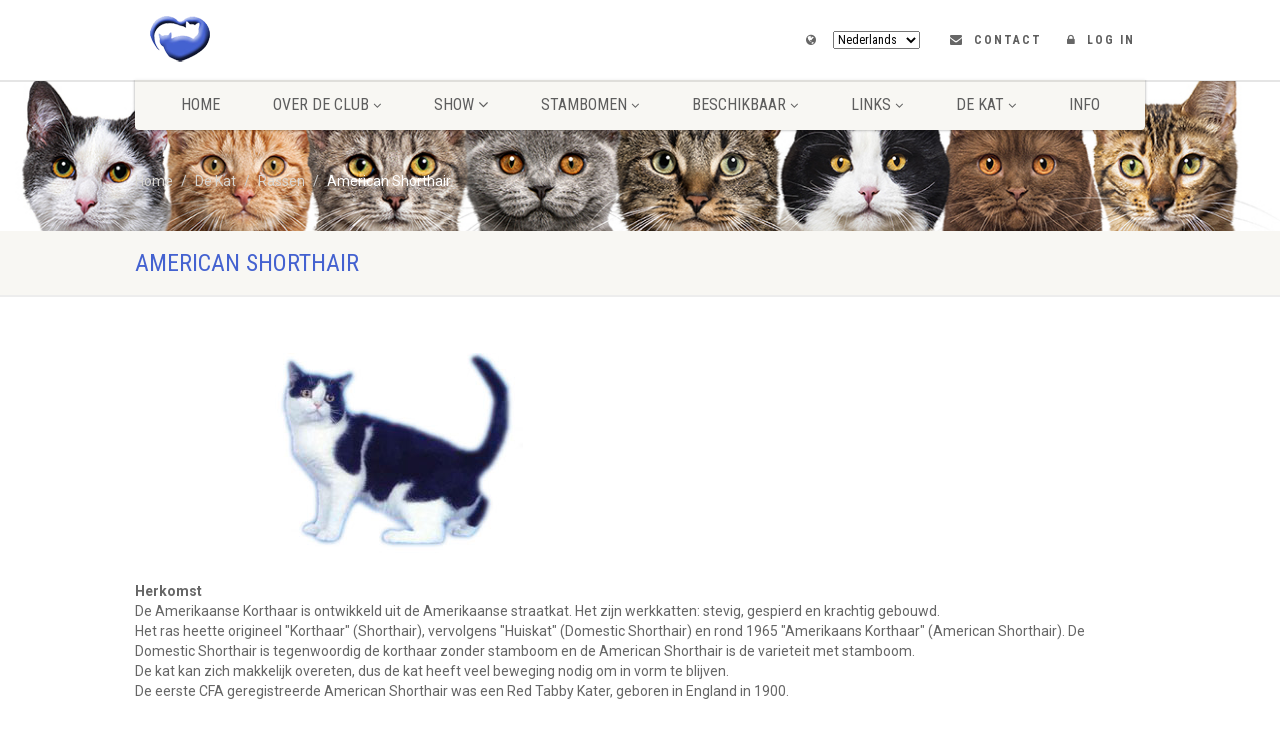

--- FILE ---
content_type: text/html; charset=UTF-8
request_url: https://www.bcfvzw.be/amshort.php
body_size: 19606
content:
<!DOCTYPE HTML>
<html class="no-js">
<head>
<!-- Basic Page Needs
  ================================================== -->
<meta http-equiv="Content-Type" content="text/html; charset=utf-8">
<title>American Shorthair - BCF VZW</title>
<meta http-equiv="X-UA-Compatible" content="IE=edge">
<meta name="viewport" content="width=device-width, initial-scale=1">
<meta name="resource-type" content="document" />
<meta name="revisit-after" content="14 days" />
<META name="description" content="informatie over raskatten, kattenshows en verenigingen">
<meta name="keywords" content="kat, katten, cat, cats, chat, chats, kitten, kittens, chaton, chatons, raskat, raskatten, pedigreed cat, bcf, b.c.f, belgian cat fanciers, catshow, catshows, exposition, show, kattenshow, raskattenshow, kattenclub, showkalender, raskattenclub, club, vereniging">
<!-- Mobile Specific Metas
  ================================================== -->
<meta name="viewport" content="width=device-width, user-scalable=no, initial-scale=1.0, minimum-scale=1.0, maximum-scale=1.0">
<meta name="format-detection" content="telephone=no">
<!-- CSS
  ================================================== -->
<link href="css/bootstrap.css" rel="stylesheet" type="text/css">
<link href="plugins/mediaelement/mediaelementplayer.css" rel="stylesheet" type="text/css">
<link href="css/style.css" rel="stylesheet" type="text/css">
<link href="plugins/prettyphoto/css/prettyPhoto.css" rel="stylesheet" type="text/css">
<!--[if lte IE 8]><link rel="stylesheet" type="text/css" href="css/ie8.css" media="screen" /><![endif]-->
<!-- Color Style -->
<link href="colors/color7.css" rel="stylesheet" type="text/css"> 
<link href="css/custom.css" rel="stylesheet" type="text/css"> 
<!-- SCRIPTS
  ================================================== -->
<script src="js/modernizr.js"></script><!-- Modernizr -->
<style>
* {
    box-sizing: border-box;
}

.columns {
    float: left;
    width: 50%;
    padding: 8px;
}

.price {
    list-style-type: none;
    border: 1px solid #eee;
    margin: 0;
    padding: 0;
    -webkit-transition: 0.3s;
    transition: 0.3s;
}

.price:hover {
    box-shadow: 0 8px 12px 0 rgba(0,0,0,0.2)
}

.price .header {
    background-color: #111;
    color: white;
    font-size: 25px;
}

.price li {
    border-bottom: 1px solid #eee;
    padding: 20px;
    text-align: center;
}

.price .grey {
    background-color: #eee;
    font-size: 20px;
}

.button {
    background-color: #4462d0;
    border: none;
    color: white;
    padding: 10px 25px;
    text-align: center;
    text-decoration: none;
    font-size: 18px;
}

@media only screen and (max-width: 600px) {
    .columns {
        width: 100%;
    }
}
</style>
</head>
<body>
    <div id="fb-root"></div>
<script>(function(d, s, id) {
  var js, fjs = d.getElementsByTagName(s)[0];
  if (d.getElementById(id)) return;
  js = d.createElement(s); js.id = id;
  js.src = "//connect.facebook.net/nl_NL/sdk.js#xfbml=1&version=v2.9&appId=671919692819125";
  fjs.parentNode.insertBefore(js, fjs);
}(document, 'script', 'facebook-jssdk'));</script>
<!--[if lt IE 7]>
	<p class="chromeframe">You are using an outdated browser. <a href="http://browsehappy.com/">Upgrade your browser today</a> or <a href="http://www.google.com/chromeframe/?redirect=true">install Google Chrome Frame</a> to better experience this site.</p>
<![endif]-->
<div class="body"> 
  <!-- Start Site Header -->
  <header class="site-header"><meta http-equiv="Content-Type" content="text/html; charset=utf-8">


<style type="text/css">

#knopi {
	text-transform: uppercase; 
	border-color:#FFF; 
	background-color:#FFF;
	color:#666; border-style:none

}

</style>





 <div class="topbar">


      <div class="container">


        <div>


          <div class="col-md-4 col-sm-6 col-xs-8">
          
          


            <h1 class="logo" align="left" ><a href="../../../index.php"><a href="../../../index.php"><img src="../../../images/logo1.png" alt="Logo" /></a></h1>


          </div>


          <div>
          
             <ul class="top-navigation visible-sm visible-xs">


            <select name="forma"  onChange="location = this.value;" >


 <option value="../taal.php?tl=ned&ur=/amshort.php" selected>Nederlands&nbsp;&nbsp;</option>


 <option value="../taal.php?tl=fra&ur=/amshort.php" >Fran&ccedil;ais</option>


 <option value="../taal.php?tl=eng&ur=/amshort.php" >English</option>


 <option value="../taal.php?tl=dui&ur=/amshort.php" >Deutsch</option>


</select></li>


            </ul>

          

            <ul class="top-navigation hidden-sm hidden-xs">


                <li><i class="fa fa-globe"></i>&nbsp;&nbsp;&nbsp;<select name="forma"  onChange="location = this.value;" >


 <option value="../taal.php?tl=ned&ur=/amshort.php" selected>Nederlands&nbsp;&nbsp;</option>


 <option value="../taal.php?tl=fra&ur=/amshort.php" >Fran&ccedil;ais</option>


 <option value="../taal.php?tl=eng&ur=/amshort.php" >English</option>


 <option value="../taal.php?tl=dui&ur=/amshort.php" >Deutsch</option>


</select>&nbsp;&nbsp;&nbsp;</li>


              <li>&nbsp;&nbsp;&nbsp;<i class="fa fa-envelope"></i><a href="../../../contact.php">Contact</a></li>


               
              


              <li>&nbsp;&nbsp;&nbsp;<i class="fa fa-lock"></i><a href="../../../login.php">LOG IN</a></li>


              

            </ul>


            <a href="#" class="visible-sm visible-xs menu-toggle"><i class="fa fa-bars"></i></a> </div>


        </div>


      </div>

 </div>
    
    


    <div class="main-menu-wrapper">


      <div class="container">


        <div class="row">


          <div class="col-md-12">


            <nav class="navigation">


              <ul class="sf-menu">


                <li><a href="../../../index.php">Home</a>


                  


                  


                </li>


                <li><a href="../../../over-de-club.php">Over de club</a>


                  <ul class="dropdown">

					<li><a href="../../../over-de-club.php">Over de club</a></li>
                    <li><a href="../../../bestuur.php">Bestuur</a></li>


                    <li><a href="../../../medewerkers.php">Medewerkers</a></li>


                    <li><a href="../../../tarieven.php">Tarieven</a></li>


                    <li><a href="../../../documenten.php">Documenten</a></li>
                    
                     <li><a href="../../../privacy.php">Privacy &amp; Coocies</a></li>


                	


                  </ul>


                </li>


                <li class="megamenu"><a href="../../../show.php">Show</a>


                  <ul class="dropdown">


                    <li>


                      <div class="megamenu-container container">


                        <div class="row">


                          <div class="col-md-3 hidden-sm hidden-xs"> <span class="megamenu-sub-title"><i class="fa fa-calendar"></i> Shows</span>

                            <img src="../../../images/boa.jpg?p=328">


                          </div>


                          <div class="col-md-3"> <span class="megamenu-sub-title"><i class="fa fa-laptop"></i> </span>


                            <ul class="sub-menu">
                            
                             <li><a href="../../../show.php">Show</a></li>


                              <li><a href="../../../show_inschrijving.php" ><input type="button" id="knopi"  onClick="myFunction()" value="Online inschrijven" /></a></li>


                              <li><a href="../../../showkalender.php">Showkalender</a></li>


                              <li><a href="../../../index_uitsl_show.php">Uitslagen & Foto's</a></li>


                              


                            </ul>


                          </div>


                          <div class="col-md-3"> <span class="megamenu-sub-title"><i class="fa fa-info-circle"></i> </span>


                            <ul class="sub-menu">


                              <li><a href="../../../show_reglement.php">Showreglement</a> </li>


                              <li><a href="../../../show_kwali.php">Showkwalificaties</a> </li>


                              <li><a href="../../../show_eerst.php">Uw eerste show?</a> </li>


                            </ul>


                          </div>


                          <div class="col-md-3"> <span class="megamenu-sub-title"><i class="fa fa-trophy"></i> </span>


                            <ul class="sub-menu">


                              <li><a href="../../../clubkampioen.php">Clubkampioenschap</a></li>


                              


                            </ul>


                          </div>


                        </div>


                      </div>


                    </li>


                  </ul>


                </li>


                <li><a href="../../../stamboom.php">Stambomen</a>


                  <ul class="dropdown">

					<li><a href="../../../stamboom.php">Stambomen</a></li>
                    <li><a href="../../../stam_regelement.php">Stamboekreglement</a></li>
					  
					<li><a href="../../../fokprogramma.php">Fokprogramma's per ras</a></li>

                    <li><a href="../../../rassen_kruis.php">Toegestane kruisingen</a></li>
                   
                    <li><a href="../../../inteelt_index.php">Berekening inteelt</a></li>
						
                    <li><a href="../../../kleurentabel.php">Kittenplanner</a></li>

                    <li><a href="../../../stamboom_aanvraag_1.php">Online aanvragen</a></li>


                    <li><a href="../../../stam_voorb.php">Voorbeeld stamboom</a></li>


                    <li><a href="../../../stam_doc.php">Documenten</a></li>


                    


                  </ul>


                </li>


                <li><a href="https://www.kittentekoop.be/" target="new">Beschikbaar</a>


                  <ul class="dropdown">


                    <li><a href="https://www.kittentekoop.be/verwacht" target="new">In blijde verwachting</a></li>


                    <li><a href="https://www.kittentekoop.be/kittens" target="new">kittens</a></li>


                    <li><a href="https://www.kittentekoop.be/dekkaters" target="new">Dekkaters</a></li>


                    <li><a href="https://www.kittentekoop.be/herplaatsen">Herplaatsingen</a></li>


                  </ul>


                </li>


                <li><a href="../../../links.php">Links</a>


                  <ul class="dropdown">


                    <li><a href="../../../linken_kat_n.php">Cattery's</a></li>


                    <li><a href="../../../links_club.php">Verenigingen </a></li>


                    


                  </ul>


                  


                </li>

                <li><a href="../../../kat.php">De Kat </a>


                  <ul class="dropdown">


                    <li><a href="../../../ras.php">Rassen </a></li>


                    <li><a href="#">Gezondheid </a>


                      <ul class="dropdown">


                        <li> <a href="../../../sonde.php">Sondevoeding</a></li>


                    <li> <a href="../../../bloed.php">Bloedgroepen</a></li>


                    <li> <a href="../../../niesziekte.php">Niesziekte</a></li>


                    <li> <a href="../../../kattenziekte.php">Kattenziekte</a></li>


                    <li> <a href="../../../toxoplasmose.php">Toxoplasmose</a></li>


                    <li> <a href="../../../pkd1.php">PKD</a></li>


                    <li> <a href="../../hcm.php">HCM</a></li>


                      </ul>


                    </li>


                

<!----
                    <li><a href="wet.php">De wet</a></li>
---->

                    <li><a href="#">Diversen </a>


                    <ul class="dropdown">


                        <li><a href="../../../bevaldat.php">Bevallingskalender</a></li>


                        <li><a href="../../../kitdat.php">Wanneer worden mijn kittens hoe oud?</a></li>


                        <li><a href="../../../kleuren.php">Een primer kattengenetica</a></li>


                        <li><a href="../../../bicolor.php">Bicolor, Harlekijn of Van?</a></li>


                        <li><a href="https://online.catid.be/" target="_blank">Chipnummer opzoeken</a></li>


                    </ul>


                    </li>


                      </ul>


                    </li>


                    


                                  

<li><a href="../../../info_filmpjes.php">Info</a> </li>


                  


                  


              	</li>


              </ul>
                


            </nav>


          </div>


        </div>


      </div>


    </div>


  </header>

  <!-- End Site Header -->   <!-- End Site Header --> 
  <!-- Start Nav Backed Header -->
  <div class="nav-backed-header parallax" style="background-image:url(https://bcfvzw.be/img_site/mainecoon-banner-1320x240.jpg);">
    <div class="container">
      <div class="row">
        <div class="col-md-12">
          <ol class="breadcrumb">
            <li><a href="index.php">Home</a></li>
            <li><a href="kat.php">De Kat</a></li>
            <li><a href="ras.php">Rassen</a></li>
            <li class="active">American Shorthair</li>
            
          </ol>
        </div>
      </div>
    </div>
  </div>
  <!-- End Nav Backed Header --> 
  <!-- Start Page Header -->
  <div class="page-header">
    <div class="container">
      <div class="row">
        <div class="col-md-12">
          <h1>American Shorthair</h1>
        </div>
      </div>
    </div>
  </div>
  <!-- End Page Header --> 
  <!-- Start Content -->
 <div class="main" role="main">
    <div id="content" class="content full">
      <div class="container">
        <div class="row">
          <div class="col-md-12">
      

  <table class="table table-striped">
              <thead>
                  
  <tr>
      <td width="13%"><h2></h2></td>
      <td width="87%"><img src="img/amshort.jpg" width="248" height="200"></td>
    </tr>
  </table>
  
   
  <p><strong>Herkomst</strong><br>
    De Amerikaanse Korthaar is ontwikkeld uit de Amerikaanse straatkat. Het zijn 
    werkkatten: stevig, gespierd en krachtig gebouwd.<br>
    Het ras heette origineel &quot;Korthaar&quot; (Shorthair), vervolgens &quot;Huiskat&quot; 
    (Domestic Shorthair) en rond 1965 &quot;Amerikaans Korthaar&quot; (American 
    Shorthair). De Domestic Shorthair is tegenwoordig de korthaar zonder stamboom 
    en de American Shorthair is de varieteit met stamboom.<br>
    De kat kan zich makkelijk overeten, dus de kat heeft veel beweging nodig om 
    in vorm te blijven.<br>
    De eerste CFA geregistreerde American Shorthair was een Red Tabby Kater, geboren 
    in England in 1900.</P>
  <p><strong>Algemeen</strong>: de American Shorthair staat bekend als zachtaardig 
    en makkelijk te hanteren. De katten zijn gemiddeld tot groot. De poezen zijn 
    meestal kleiner dan de katers, maar zijn toch niet fragiel gebouwd. <br>
    <strong>Lichaam:</strong> gemiddelde grootte tot groot, het lichaam iets langer 
    dan hoog. Een stevig gespierd lichaam met brede borst. De buik mag behoorlijk 
    gevuld zijn, zonder dat dit beschouwd mag worden als overgewicht. Een stevige 
    nek, maar in verhouding tot het lichaam.<br>
    <strong>Poten en voeten:</strong> stevige poten, in verhouding tot de rest 
    van het lichaam, ronde voeten.<br>
    <strong>Staart:</strong> lengte in goede verhouding tot het lichaam, dik aan 
    de basis en uitlopend in een punt. <br>
    <strong>Kop:</strong> breed met goed ontwikkelde wangen (zeker bij katers), 
    waardoor de kop er rond uitziet. In profiel heeft de neus een zachte glooing, 
    zonder stop. De ogen staan ver uiteen. De snuit vertoont een vierkant aspect. 
    De kin is sterk ontwikkeld. Oren zijn van gemiddelde grootte, breed gezet, 
    met afgeronde topjes en geen te brede basis. De ogen zijn rond, zo geplaatst 
    dat de brede neus goed uitkomt.<br>
    <strong>Vacht:</strong> kort, weelderig en plat aanliggend. Alle kleuren zijn 
    toegelaten, behalve Points. </P>
    
    </div>
</div>
</div>
</div>
  <br>
  <br>
  <!-- Start Footer -->
<footer class="site-footer">
  <div class="container">
    <div class="row">

      <!-- Kolom 1: BCF + adres -->
      <div class="col-md-4 col-sm-4 widget footer-widget">
        <h4 class="footer-widget-title">BCF VZW</h4>
        <img src="../../../images/logo1.png" alt="Logo" style="max-width:180px;height:auto">
        <div class="spacer-20"></div>
        <ul style="list-style:none;padding:0;margin:0">
          <li>
            <p style="margin:0 0 8px 0">
              <i class="fa fa-map-marker"></i>
              <span>KRUISSTRAAT 33<br>B-2570 DUFFEL</span>
            </p>
          </li>
          <li>
            <p style="margin:0">
              <a href="../../../contact.php?w=1">Contact</a>
            </p>
          </li>
        </ul>
      </div>

      <!-- Kolom 2: Facebook Page plugin -->
      <div class="col-md-4 col-sm-4 widget footer-widget">
        <h4 class="footer-widget-title">Volg ons op Facebook</h4>

        <div id="fb-root"></div>
        <div class="fb-page"
             data-href="https://www.facebook.com/bcfvzw"
             data-tabs="timeline"
             data-adapt-container-width="true"
             data-hide-cover="false"
             data-show-facepile="true"
             data-height="260"
             style="min-height:260px;overflow:hidden">
          <blockquote cite="https://www.facebook.com/bcfvzw" class="fb-xfbml-parse-ignore">
            <a href="https://www.facebook.com/bcfvzw">Facebook</a>
          </blockquote>
        </div>

        <script>
        (function(d, s, id){
          var js, fjs = d.getElementsByTagName(s)[0];
          if (d.getElementById(id)) return; // al geladen? stop.
          js = d.createElement(s); js.id = id;
          js.src = "https://connect.facebook.net/nl_NL/sdk.js#xfbml=1&version=v19.0";
          fjs.parentNode.insertBefore(js, fjs);
        }(document, 'script', 'facebook-jssdk'));
        </script>
      </div>

      <!-- Kolom 3: (optioneel) -->
      <div class="col-md-4 col-sm-4 widget footer-widget">
        <!-- ruimte voor iets later -->
      </div>

    </div>
  </div>
</footer>

<footer class="site-footer-bottom">
  <div class="container">
    <div class="row">
      <div class="copyrights-col-left col-md-6 col-sm-6">
        <p>&copy; 2026 Alle rechten voorbehouden          <span class="primary-color">BCF VZW</span> —
          Ontwerp door <span class="primary-color"><a href="../../../">bcfvzw.be</a></span>
        </p>
      </div>
    </div>
  </div>
</footer>
  <!-- End Footer --> 
  <a id="back-to-top"><i class="fa fa-angle-double-up"></i></a>
</div>
<script src="js/jquery-2.0.0.min.js"></script> <!-- Jquery Library Call --> 
<script src="plugins/prettyphoto/js/prettyphoto.js"></script> <!-- PrettyPhoto Plugin --> 
<script src="js/helper-plugins.js"></script> <!-- Plugins --> 
<script src="js/bootstrap.js"></script> <!-- UI --> 
<script src="js/waypoints.js"></script> <!-- Waypoints --> 
<script src="plugins/mediaelement/mediaelement-and-player.min.js"></script> <!-- MediaElements --> 
<script src="js/init.js"></script> <!-- All Scripts --> 
<script src="plugins/flexslider/js/jquery.flexslider.js"></script> <!-- FlexSlider --> 
<script src="plugins/countdown/js/jquery.countdown.min.js"></script> <!-- Jquery Timer --> 
</body>
</html>

